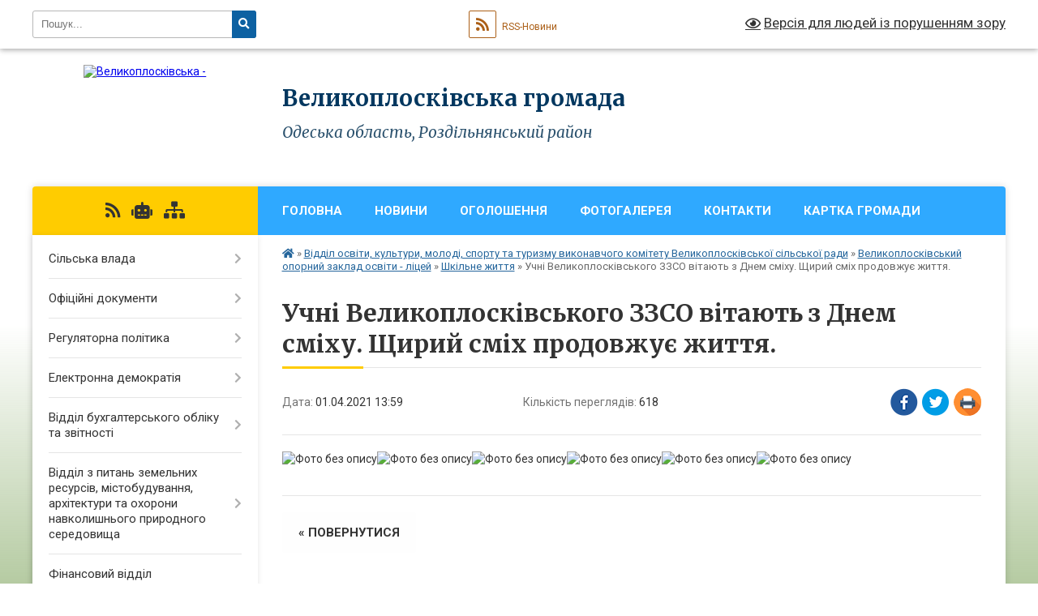

--- FILE ---
content_type: text/html; charset=UTF-8
request_url: https://velykoploskivska-gromada.gov.ua/news/1617275141/
body_size: 14443
content:
<!DOCTYPE html>
<html lang="uk">
<head>
	<!--[if IE]><meta http-equiv="X-UA-Compatible" content="IE=edge"><![endif]-->
	<meta charset="utf-8">
	<meta name="viewport" content="width=device-width, initial-scale=1">
	<!--[if IE]><script>
		document.createElement('header');
		document.createElement('nav');
		document.createElement('main');
		document.createElement('section');
		document.createElement('article');
		document.createElement('aside');
		document.createElement('footer');
		document.createElement('figure');
		document.createElement('figcaption');
	</script><![endif]-->
	<title>Учні Великоплосківського ЗЗСО вітають з   Днем сміху. Щирий сміх продовжує життя. | Великоплосківська громада</title>
	<meta name="description" content="">
	<meta name="keywords" content="Учні, Великоплосківського, ЗЗСО, вітають, з, , , Днем, сміху., Щирий, сміх, продовжує, життя., |, Великоплосківська, громада">

	
		<meta property="og:image" content="https://rada.info/upload/users_files/04378250/0bab58fae8c173b0231106878bb23765.jpg">
	<meta property="og:image:width" content="1600">
	<meta property="og:image:height" content="1200">
			<meta property="og:title" content="Учні Великоплосківського ЗЗСО вітають з   Днем сміху. Щирий сміх продовжує життя.">
				<meta property="og:type" content="article">
	<meta property="og:url" content="https://velykoploskivska-gromada.gov.ua/news/1617275141/">
		
		<link rel="apple-touch-icon" sizes="57x57" href="https://gromada.org.ua/apple-icon-57x57.png">
	<link rel="apple-touch-icon" sizes="60x60" href="https://gromada.org.ua/apple-icon-60x60.png">
	<link rel="apple-touch-icon" sizes="72x72" href="https://gromada.org.ua/apple-icon-72x72.png">
	<link rel="apple-touch-icon" sizes="76x76" href="https://gromada.org.ua/apple-icon-76x76.png">
	<link rel="apple-touch-icon" sizes="114x114" href="https://gromada.org.ua/apple-icon-114x114.png">
	<link rel="apple-touch-icon" sizes="120x120" href="https://gromada.org.ua/apple-icon-120x120.png">
	<link rel="apple-touch-icon" sizes="144x144" href="https://gromada.org.ua/apple-icon-144x144.png">
	<link rel="apple-touch-icon" sizes="152x152" href="https://gromada.org.ua/apple-icon-152x152.png">
	<link rel="apple-touch-icon" sizes="180x180" href="https://gromada.org.ua/apple-icon-180x180.png">
	<link rel="icon" type="image/png" sizes="192x192"  href="https://gromada.org.ua/android-icon-192x192.png">
	<link rel="icon" type="image/png" sizes="32x32" href="https://gromada.org.ua/favicon-32x32.png">
	<link rel="icon" type="image/png" sizes="96x96" href="https://gromada.org.ua/favicon-96x96.png">
	<link rel="icon" type="image/png" sizes="16x16" href="https://gromada.org.ua/favicon-16x16.png">
	<link rel="manifest" href="https://gromada.org.ua/manifest.json">
	<meta name="msapplication-TileColor" content="#ffffff">
	<meta name="msapplication-TileImage" content="https://gromada.org.ua/ms-icon-144x144.png">
	<meta name="theme-color" content="#ffffff">
	
	
		<meta name="robots" content="">
	
	<link rel="preconnect" href="https://fonts.googleapis.com">
	<link rel="preconnect" href="https://fonts.gstatic.com" crossorigin>
	<link href="https://fonts.googleapis.com/css?family=Merriweather:400i,700|Roboto:400,400i,700,700i&amp;subset=cyrillic-ext" rel="stylesheet">

    <link rel="preload" href="https://cdnjs.cloudflare.com/ajax/libs/font-awesome/5.9.0/css/all.min.css" as="style">
	<link rel="stylesheet" href="https://cdnjs.cloudflare.com/ajax/libs/font-awesome/5.9.0/css/all.min.css" integrity="sha512-q3eWabyZPc1XTCmF+8/LuE1ozpg5xxn7iO89yfSOd5/oKvyqLngoNGsx8jq92Y8eXJ/IRxQbEC+FGSYxtk2oiw==" crossorigin="anonymous" referrerpolicy="no-referrer" />
	
    <link rel="preload" href="//gromada.org.ua/themes/nature/css/styles_vip.css?v=3.31" as="style">
	<link rel="stylesheet" href="//gromada.org.ua/themes/nature/css/styles_vip.css?v=3.31">
	<link rel="stylesheet" href="//gromada.org.ua/themes/nature/css/48426/theme_vip.css?v=1769453408">
	
		<!--[if lt IE 9]>
	<script src="https://oss.maxcdn.com/html5shiv/3.7.2/html5shiv.min.js"></script>
	<script src="https://oss.maxcdn.com/respond/1.4.2/respond.min.js"></script>
	<![endif]-->
	<!--[if gte IE 9]>
	<style type="text/css">
		.gradient { filter: none; }
	</style>
	<![endif]-->

</head>
<body class="">

	<a href="#top_menu" class="skip-link link" aria-label="Перейти до головного меню (Alt+1)" accesskey="1">Перейти до головного меню (Alt+1)</a>
	<a href="#left_menu" class="skip-link link" aria-label="Перейти до бічного меню (Alt+2)" accesskey="2">Перейти до бічного меню (Alt+2)</a>
    <a href="#main_content" class="skip-link link" aria-label="Перейти до головного вмісту (Alt+3)" accesskey="3">Перейти до текстового вмісту (Alt+3)</a>



		<div id="all_screen">

						<section class="search_menu">
				<div class="wrap">
					<div class="row">
						<div class="grid-25 fl">
							<form action="https://velykoploskivska-gromada.gov.ua/search/" class="search">
								<input type="text" name="q" value="" placeholder="Пошук..." aria-label="Введіть пошукову фразу" required>
								<button type="submit" name="search" value="y" aria-label="Натисніть для здійснення пошуку"><i class="fa fa-search"></i></button>
							</form>
							<a id="alt_version_eye" href="#" title="Версія для людей із порушенням зору" onclick="return set_special('2a852eca074bea83ab4bca12ed21bc97be96f623');"><i class="far fa-eye"></i></a>
						</div>
						<div class="grid-75">
							<div class="row">
								<div class="grid-25" style="padding-top: 13px;">
									<div id="google_translate_element"></div>
								</div>
								<div class="grid-25" style="padding-top: 13px;">
									<a href="https://gromada.org.ua/rss/48426/" class="rss" title="RSS-стрічка"><span><i class="fa fa-rss"></i></span> RSS-Новини</a>
								</div>
								<div class="grid-50 alt_version_block">

									<div class="alt_version">
										<a href="#" class="set_special_version" onclick="return set_special('2a852eca074bea83ab4bca12ed21bc97be96f623');"><i class="far fa-eye"></i> Версія для людей із порушенням зору</a>
									</div>

								</div>
								<div class="clearfix"></div>
							</div>
						</div>
						<div class="clearfix"></div>
					</div>
				</div>
			</section>
			
			<header>
				<div class="wrap">
					<div class="row">

						<div class="grid-25 logo fl">
							<a href="https://velykoploskivska-gromada.gov.ua/" id="logo">
								<img src="https://rada.info/upload/users_files/04378250/gerb/Velykoploske_gerb.png" alt="Великоплосківська - ">
							</a>
						</div>
						<div class="grid-75 title fr">
							<div class="slogan_1">Великоплосківська громада</div>
							<div class="slogan_2">Одеська область, Роздільнянський район</div>
						</div>
						<div class="clearfix"></div>

					</div>
				</div>
			</header>

			<div class="wrap">
				<section class="middle_block">

					<div class="row">
						<div class="grid-75 fr">
							<nav class="main_menu" id="top_menu">
								<ul>
																		<li class="">
										<a href="https://velykoploskivska-gromada.gov.ua/main/">Головна</a>
																													</li>
																		<li class="">
										<a href="https://velykoploskivska-gromada.gov.ua/news/">Новини</a>
																													</li>
																		<li class="">
										<a href="https://velykoploskivska-gromada.gov.ua/ogoloshennya-16-26-04-04-09-2019/">Оголошення</a>
																													</li>
																		<li class="">
										<a href="https://velykoploskivska-gromada.gov.ua/photo/">Фотогалерея</a>
																													</li>
																		<li class=" has-sub">
										<a href="https://velykoploskivska-gromada.gov.ua/feedback/">Контакти</a>
																				<button onclick="return show_next_level(this);" aria-label="Показати підменю"></button>
																														<ul>
																						<li>
												<a href="https://velykoploskivska-gromada.gov.ua/elektronne-zvernennya-09-53-18-27-01-2025/">Електронне звернення</a>
																																			</li>
																						<li>
												<a href="https://velykoploskivska-gromada.gov.ua/grafik-osobistogo-prijomu-gromadyan-23-44-08-05-12-2021/">Графік особистого прийому громадян</a>
																																			</li>
																																</ul>
																			</li>
																		<li class=" has-sub">
										<a href="https://velykoploskivska-gromada.gov.ua/-10-02-05-03-12-2021/">Картка громади</a>
																				<button onclick="return show_next_level(this);" aria-label="Показати підменю"></button>
																														<ul>
																						<li class="has-sub">
												<a href="https://velykoploskivska-gromada.gov.ua/istoriya-15-44-15-06-08-2020/">Історія</a>
																								<button onclick="return show_next_level(this);" aria-label="Показати підменю"></button>
																																				<ul>
																										<li>
														<a href="https://velykoploskivska-gromada.gov.ua/velikoploske-15-45-22-06-08-2020/">Великоплоске</a>
													</li>
																										<li>
														<a href="https://velykoploskivska-gromada.gov.ua/slovyanoserbka-15-48-19-06-08-2020/">Слов`яносербка</a>
													</li>
																										<li>
														<a href="https://velykoploskivska-gromada.gov.ua/trostyanec-15-49-12-06-08-2020/">Тростянець</a>
													</li>
																										<li>
														<a href="https://velykoploskivska-gromada.gov.ua/novosavicke-15-49-32-06-08-2020/">Новосавицьке</a>
													</li>
																										<li>
														<a href="https://velykoploskivska-gromada.gov.ua/orel-15-51-49-17-10-2025/">Орел</a>
													</li>
																										<li>
														<a href="https://velykoploskivska-gromada.gov.ua/privillya-16-00-54-17-10-2025/">Привілля</a>
													</li>
																										<li>
														<a href="https://velykoploskivska-gromada.gov.ua/maloploske-16-07-22-17-10-2025/">Малоплоске</a>
													</li>
																										<li>
														<a href="https://velykoploskivska-gromada.gov.ua/kistelnicya-16-16-26-17-10-2025/">Кістельниця</a>
													</li>
																										<li>
														<a href="https://velykoploskivska-gromada.gov.ua/novoantonivka-16-20-29-17-10-2025/">Новоантонівка</a>
													</li>
																																						</ul>
																							</li>
																						<li>
												<a href="https://velykoploskivska-gromada.gov.ua/pasport-gromadi-15-59-42-24-05-2022/">Паспорт громади</a>
																																			</li>
																																</ul>
																			</li>
																										</ul>

								<button class="menu-button" id="open-button" tabindex="-1"><i class="fas fa-bars"></i> Меню сайту</button>

							</nav>
							<div class="clearfix"></div>

														<section class="bread_crumbs">
								<div xmlns:v="http://rdf.data-vocabulary.org/#"><a href="https://velykoploskivska-gromada.gov.ua/" title="Головна сторінка"><i class="fas fa-home"></i></a> &raquo; <a href="https://velykoploskivska-gromada.gov.ua/viddil-osviti-kulturi-molodi-sportu-ta-turizmu-09-23-28-15-01-2020/">Відділ освіти, культури, молоді, спорту та туризму виконавчого комітету Великоплосківської сільської ради</a> &raquo; <a href="https://velykoploskivska-gromada.gov.ua/velikoploskivskij-nvk-08-48-27-26-01-2021/">Великоплосківський опорний заклад освіти - ліцей</a> &raquo; <a href="https://velykoploskivska-gromada.gov.ua/shkilne-zhittya-08-13-17-10-02-2021/" aria-current="page">Шкільне життя</a>  &raquo; <span>Учні Великоплосківського ЗЗСО вітають з   Днем сміху. Щирий сміх продовжує життя.</span></div>
							</section>
							
							<main id="main_content">

																											<h1>Учні Великоплосківського ЗЗСО вітають з   Днем сміху. Щирий сміх продовжує життя.</h1>


<div class="row">
	<div class="grid-30 one_news_date">
		Дата: <span>01.04.2021 13:59</span>
	</div>
	<div class="grid-30 one_news_count">
		Кількість переглядів: <span>618</span>
	</div>
		<div class="grid-30 one_news_socials">
		<button class="social_share" data-type="fb" aria-label="Поширити у Фейсбук"><img src="//gromada.org.ua/themes/nature/img/share/fb.png" alt="Іконака Фейсбук"></button>
		<button class="social_share" data-type="tw" aria-label="Поширити у Твітер"><img src="//gromada.org.ua/themes/nature/img/share/tw.png" alt="Іконка Твітер"></button>
		<button class="print_btn" onclick="window.print();" aria-label="Надрукувати"><img src="//gromada.org.ua/themes/nature/img/share/print.png" alt="Іконка принтеру"></button>
	</div>
		<div class="clearfix"></div>
</div>

<hr>

<p><img alt="Фото без опису"  alt="" src="https://rada.info/upload/users_files/04378250/0bab58fae8c173b0231106878bb23765.jpg" style="width: 500px; height: 375px;" /><img alt="Фото без опису"  alt="" src="https://rada.info/upload/users_files/04378250/bb0ab6541344692c0a4b91260c0202d2.jpg" style="width: 500px; height: 375px;" /><img alt="Фото без опису"  alt="" src="https://rada.info/upload/users_files/04378250/d10df2516ccad9a2bd65baf8aaabc2b1.jpg" style="width: 500px; height: 375px;" /><img alt="Фото без опису"  alt="" src="https://rada.info/upload/users_files/04378250/e5bcfe0ff42d8840aa59c89771b31f76.jpg" style="width: 500px; height: 667px;" /><img alt="Фото без опису"  alt="" src="https://rada.info/upload/users_files/04378250/5f2cd130d7fb627bc788c7786687c92b.jpg" style="width: 500px; height: 667px;" /><img alt="Фото без опису"  alt="" src="https://rada.info/upload/users_files/04378250/a2d36ed10cf3b8815655c9625cb0409b.jpg" style="width: 500px; height: 375px;" /></p>
<div class="clearfix"></div>

<hr>



<p><a href="https://velykoploskivska-gromada.gov.ua/shkilne-zhittya-08-13-17-10-02-2021/" class="btn btn-grey">&laquo; повернутися</a></p>																	
							</main>
						</div>
						<div class="grid-25 fl">

							<div class="project_name">
								<a href="https://gromada.org.ua/rss/48426/" rel="nofollow" target="_blank" title="RSS-стрічка новин сайту"><i class="fas fa-rss"></i></a>
																<a href="https://velykoploskivska-gromada.gov.ua/feedback/#chat_bot" title="Наша громада в смартфоні"><i class="fas fa-robot"></i></a>
																																																								<a href="https://velykoploskivska-gromada.gov.ua/sitemap/" title="Мапа сайту"><i class="fas fa-sitemap"></i></a>
							</div>
							<aside class="left_sidebar">
				
								
																<nav class="sidebar_menu" id="left_menu">
									<ul>
																				<li class=" has-sub">
											<a href="javascript:;">Сільська влада</a>
																						<button onclick="return show_next_level(this);" aria-label="Показати підменю"></button>
																																	<i class="fa fa-chevron-right"></i>
											<ul>
																								<li class="">
													<a href="https://velykoploskivska-gromada.gov.ua/silskij-golova-14-49-52-04-09-2019/">Сільський голова</a>
																																						</li>
																								<li class="">
													<a href="https://velykoploskivska-gromada.gov.ua/sekretar-silskoi-radi-15-12-19-10-09-2019/">Секретар сільської ради</a>
																																						</li>
																								<li class=" has-sub">
													<a href="https://velykoploskivska-gromada.gov.ua/vikonavchij-komitet-12-58-46-04-09-2019/">Виконавчий комітет</a>
																										<button onclick="return show_next_level(this);" aria-label="Показати підменю"></button>
																																							<i class="fa fa-chevron-right"></i>
													<ul>
																												<li><a href="https://velykoploskivska-gromada.gov.ua/reglament-vikonavchogo-komitetu-13-04-02-04-09-2019/">Регламент виконавчого комітету</a></li>
																																									</ul>
																									</li>
																								<li class=" has-sub">
													<a href="https://velykoploskivska-gromada.gov.ua/deputatskij-korpus-12-19-03-04-09-2019/">Депутатський корпус</a>
																										<button onclick="return show_next_level(this);" aria-label="Показати підменю"></button>
																																							<i class="fa fa-chevron-right"></i>
													<ul>
																												<li><a href="https://velykoploskivska-gromada.gov.ua/reglament-12-48-22-04-09-2019/">Регламент Великоплосківської сільської ради</a></li>
																																									</ul>
																									</li>
																								<li class=" has-sub">
													<a href="https://velykoploskivska-gromada.gov.ua/postijni-komisii-13-15-19-04-09-2019/">Постійні комісії</a>
																										<button onclick="return show_next_level(this);" aria-label="Показати підменю"></button>
																																							<i class="fa fa-chevron-right"></i>
													<ul>
																												<li><a href="https://velykoploskivska-gromada.gov.ua/polozhennya-13-21-29-04-09-2019/">Положення</a></li>
																																									</ul>
																									</li>
																																			</ul>
																					</li>
																				<li class=" has-sub">
											<a href="https://velykoploskivska-gromada.gov.ua/docs/">Офіційні документи</a>
																						<button onclick="return show_next_level(this);" aria-label="Показати підменю"></button>
																																	<i class="fa fa-chevron-right"></i>
											<ul>
																								<li class="">
													<a href="https://velykoploskivska-gromada.gov.ua/zasidannya-sesij-velikoploskivskoi-silskoi-radi-08-31-11-15-04-2025/">Засідання сесій Великоплосківської сільської ради</a>
																																						</li>
																																			</ul>
																					</li>
																				<li class=" has-sub">
											<a href="https://velykoploskivska-gromada.gov.ua/regulyatorna-diyalnist-08-53-01-08-09-2021/">Регуляторна політика</a>
																						<button onclick="return show_next_level(this);" aria-label="Показати підменю"></button>
																																	<i class="fa fa-chevron-right"></i>
											<ul>
																								<li class="">
													<a href="https://velykoploskivska-gromada.gov.ua/perelik-chinnih-regulyatornih-aktiv-08-54-10-08-09-2021/">Відповідальна посадова особа для реалізації питань державної регуляторної політики</a>
																																						</li>
																								<li class="">
													<a href="https://velykoploskivska-gromada.gov.ua/planuvannya-regulyatornoi-diyalnosti-08-57-58-08-09-2021/">План діяльності з підготовки регуляторних актів</a>
																																						</li>
																								<li class="">
													<a href="https://velykoploskivska-gromada.gov.ua/povidomlennya-pro-opriljudnennya-proektiv-regulyatornih-aktiv-08-59-04-08-09-2021/">Повідомлення про оприлюднення проектів регуляторних актів</a>
																																						</li>
																								<li class="">
													<a href="https://velykoploskivska-gromada.gov.ua/opriljudnennya-proektiv-regulyatornih-aktiv-08-59-49-08-09-2021/">Проекти регуляторних актів</a>
																																						</li>
																								<li class="">
													<a href="https://velykoploskivska-gromada.gov.ua/vidstezhennya-rezultativnosti-regulyatornih-aktiv-09-01-40-08-09-2021/">Аналіз регуляторного впливу проектів регуляторних актів</a>
																																						</li>
																								<li class="">
													<a href="https://velykoploskivska-gromada.gov.ua/reestr-dijuchih-regulyatornih-aktiv-11-57-35-28-12-2021/">Реєстр діючих регуляторних актів</a>
																																						</li>
																								<li class="">
													<a href="https://velykoploskivska-gromada.gov.ua/vidstezhennya-rezultativnosti-regulyatornogo-aktu-11-59-11-28-12-2021/">Відстеження результативності регуляторного акту</a>
																																						</li>
																								<li class="">
													<a href="https://velykoploskivska-gromada.gov.ua/informaciya-pro-zdijsnennya-regulyatornoi-diyalnosti-12-01-05-28-12-2021/">Інформація про здійснення регуляторної діяльності</a>
																																						</li>
																																			</ul>
																					</li>
																				<li class=" has-sub">
											<a href="https://velykoploskivska-gromada.gov.ua/elektronna-demokratiya-12-40-50-26-06-2025/">Електронна демократія</a>
																						<button onclick="return show_next_level(this);" aria-label="Показати підменю"></button>
																																	<i class="fa fa-chevron-right"></i>
											<ul>
																								<li class="">
													<a href="https://velykoploskivska-gromada.gov.ua/elektronni-zvernennya-12-41-28-26-06-2025/">Електронні звернення</a>
																																						</li>
																								<li class="">
													<a href="https://velykoploskivska-gromada.gov.ua/elektronni-peticii-12-41-53-26-06-2025/">Електронні петиції</a>
																																						</li>
																								<li class="">
													<a href="https://velykoploskivska-gromada.gov.ua/elektronni-konsultacii-12-42-16-26-06-2025/">Електронні консультації</a>
																																						</li>
																																			</ul>
																					</li>
																				<li class=" has-sub">
											<a href="https://velykoploskivska-gromada.gov.ua/viddil-buhgalterskogo-obliku-ta-zvitnosti-08-12-38-01-12-2021/">Відділ бухгалтерського обліку та звітності</a>
																						<button onclick="return show_next_level(this);" aria-label="Показати підменю"></button>
																																	<i class="fa fa-chevron-right"></i>
											<ul>
																								<li class="">
													<a href="https://velykoploskivska-gromada.gov.ua/pro-viddil-08-17-43-01-12-2021/">Про відділ</a>
																																						</li>
																																			</ul>
																					</li>
																				<li class=" has-sub">
											<a href="https://velykoploskivska-gromada.gov.ua/viddil-z-pitan-zemelnih-resursiv-arhitekturi-ta-ohoroni-navkolishnogo-prirodnogo-seredovischa-10-59-22-17-02-2021/">Відділ з питань земельних ресурсів, містобудування, архітектури та охорони навколишнього природного середовища</a>
																						<button onclick="return show_next_level(this);" aria-label="Показати підменю"></button>
																																	<i class="fa fa-chevron-right"></i>
											<ul>
																								<li class="">
													<a href="https://velykoploskivska-gromada.gov.ua/pro-viddil-23-46-25-05-12-2021/">Про відділ</a>
																																						</li>
																																			</ul>
																					</li>
																				<li class=" has-sub">
											<a href="https://velykoploskivska-gromada.gov.ua/viddil-finansiv-09-25-10-15-01-2020/">Фінансовий відділ Великоплосківської сільської ради</a>
																						<button onclick="return show_next_level(this);" aria-label="Показати підменю"></button>
																																	<i class="fa fa-chevron-right"></i>
											<ul>
																								<li class="">
													<a href="https://velykoploskivska-gromada.gov.ua/zagalna-informaciya-pro-viddil-15-27-05-30-11-2021/">Про відділ</a>
																																						</li>
																																			</ul>
																					</li>
																				<li class=" has-sub">
											<a href="https://velykoploskivska-gromada.gov.ua/viddil-komunalnogo-gospodarstva-ta-blagoustroju-09-27-53-15-01-2020/">Відділ комунального господарства та благоустрою</a>
																						<button onclick="return show_next_level(this);" aria-label="Показати підменю"></button>
																																	<i class="fa fa-chevron-right"></i>
											<ul>
																								<li class="">
													<a href="https://velykoploskivska-gromada.gov.ua/pro-viddil-23-20-51-05-12-2021/">Про відділ</a>
																																						</li>
																								<li class="">
													<a href="https://velykoploskivska-gromada.gov.ua/novini-12-08-41-18-02-2021/">Протоколи засідання комісії ТЕБ та НС</a>
																																						</li>
																																			</ul>
																					</li>
																				<li class=" has-sub">
											<a href="https://velykoploskivska-gromada.gov.ua/viddil-organizacii-nadannya-administrativnih-poslug-08-23-10-02-04-2021/">Відділ організації надання адміністративних послуг</a>
																						<button onclick="return show_next_level(this);" aria-label="Показати підменю"></button>
																																	<i class="fa fa-chevron-right"></i>
											<ul>
																								<li class="">
													<a href="https://velykoploskivska-gromada.gov.ua/pro-viddil-23-58-56-05-12-2021/">Про відділ</a>
																																						</li>
																								<li class="">
													<a href="https://velykoploskivska-gromada.gov.ua/grafik-roboti-cnap-15-37-41-19-02-2025/">Графік роботи ЦНАП</a>
																																						</li>
																								<li class="">
													<a href="https://velykoploskivska-gromada.gov.ua/centr-nadannya-administrativnih-poslug-09-46-58-22-07-2021/">Нормативні документи ЦНАП</a>
																																						</li>
																								<li class=" has-sub">
													<a href="https://velykoploskivska-gromada.gov.ua/gromadyanam-11-32-41-18-09-2023/">АДМІНІСТРАТИВНІ ПОСЛУГИ</a>
																										<button onclick="return show_next_level(this);" aria-label="Показати підменю"></button>
																																							<i class="fa fa-chevron-right"></i>
													<ul>
																												<li><a href="https://velykoploskivska-gromada.gov.ua/reestraciya-miscya-prozhivannya-12-23-04-18-09-2023/">Реєстрація місця проживання</a></li>
																												<li><a href="https://velykoploskivska-gromada.gov.ua/pasportni-poslugi-09-55-36-03-04-2025/">Паспортні послуги</a></li>
																												<li><a href="https://velykoploskivska-gromada.gov.ua/notarialni-poslugi-16-16-45-18-09-2023/">Нотаріальні послуги</a></li>
																												<li><a href="https://velykoploskivska-gromada.gov.ua/zemlya-12-42-31-18-09-2023/">Земельні питання</a></li>
																												<li><a href="https://velykoploskivska-gromada.gov.ua/arhitektura-ta-mistobuduvannya-16-23-21-18-09-2023/">Архітектура та містобудування</a></li>
																												<li><a href="https://velykoploskivska-gromada.gov.ua/poslugi-derzhavnogo-zemelnogo-kadastru-16-30-38-18-09-2023/">Послуги державного земельного кадастру</a></li>
																												<li><a href="https://velykoploskivska-gromada.gov.ua/reestraciya-neruhomosti-16-36-08-18-09-2023/">Реєстрація нерухомості</a></li>
																												<li><a href="https://velykoploskivska-gromada.gov.ua/reestraciya-biznesu-16-37-15-18-09-2023/">Реєстрація бізнесу</a></li>
																												<li><a href="https://velykoploskivska-gromada.gov.ua/reestraciya-aktiv-civilnogo-stanu-16-34-07-18-09-2023/">Реєстрація актів цивільного стану</a></li>
																												<li><a href="https://velykoploskivska-gromada.gov.ua/poslugi-socialnogo-harakteru-16-32-49-18-09-2023/">Послуги соціального характеру</a></li>
																												<li><a href="https://velykoploskivska-gromada.gov.ua/inshi-pitannya-miscevogo-znachennya-11-42-29-20-09-2023/">Інші питання місцевого значення</a></li>
																																									</ul>
																									</li>
																								<li class="">
													<a href="https://velykoploskivska-gromada.gov.ua/echerga-09-34-05-15-01-2025/">єЧерга</a>
																																						</li>
																																			</ul>
																					</li>
																				<li class="active has-sub">
											<a href="https://velykoploskivska-gromada.gov.ua/viddil-osviti-kulturi-molodi-sportu-ta-turizmu-09-23-28-15-01-2020/">Відділ освіти, культури, молоді, спорту та туризму виконавчого комітету Великоплосківської сільської ради</a>
																						<button onclick="return show_next_level(this);" aria-label="Показати підменю"></button>
																																	<i class="fa fa-chevron-right"></i>
											<ul>
																								<li class="">
													<a href="https://velykoploskivska-gromada.gov.ua/polozhennya-16-18-40-15-04-2020/">Положення</a>
																																						</li>
																								<li class="">
													<a href="https://velykoploskivska-gromada.gov.ua/novini-16-18-46-23-04-2020/">Новини</a>
																																						</li>
																								<li class="">
													<a href="https://velykoploskivska-gromada.gov.ua/nakazi-16-20-12-15-04-2020/">Накази</a>
																																						</li>
																								<li class="active has-sub">
													<a href="https://velykoploskivska-gromada.gov.ua/velikoploskivskij-nvk-08-48-27-26-01-2021/">Великоплосківський опорний заклад освіти - ліцей</a>
																										<button onclick="return show_next_level(this);" aria-label="Показати підменю"></button>
																																							<i class="fa fa-chevron-right"></i>
													<ul>
																												<li><a href="https://velykoploskivska-gromada.gov.ua/osvitnij-proces-08-12-17-10-02-2021/">Освітній процес</a></li>
																												<li><a href="https://velykoploskivska-gromada.gov.ua/dityachij-sadok-08-12-44-10-02-2021/">Дитячий садок</a></li>
																												<li class="active"><a href="https://velykoploskivska-gromada.gov.ua/shkilne-zhittya-08-13-17-10-02-2021/">Шкільне життя</a></li>
																												<li><a href="https://velykoploskivska-gromada.gov.ua/prozorist-ta-informacijna-vidkritist-11-07-57-02-02-2024/">Прозорість та інформаційна відкритість</a></li>
																												<li><a href="https://velykoploskivska-gromada.gov.ua/psihologichna-sluzhba-12-44-41-23-03-2023/">Психологічна служба</a></li>
																												<li><a href="https://velykoploskivska-gromada.gov.ua/poradi-medichnoi-sestri-09-57-57-12-03-2024/">Поради медичної сестри</a></li>
																																									</ul>
																									</li>
																								<li class=" has-sub">
													<a href="https://velykoploskivska-gromada.gov.ua/trostyanecka-zosh-08-51-08-26-01-2021/">Тростянецька гімназія з початковою школою</a>
																										<button onclick="return show_next_level(this);" aria-label="Показати підменю"></button>
																																							<i class="fa fa-chevron-right"></i>
													<ul>
																												<li><a href="https://velykoploskivska-gromada.gov.ua/osvitnij-proces-08-14-21-10-02-2021/">Освітній процес</a></li>
																												<li><a href="https://velykoploskivska-gromada.gov.ua/shkilne-zhittya-08-14-47-10-02-2021/">Шкільне життя</a></li>
																												<li><a href="https://velykoploskivska-gromada.gov.ua/prozorist-ta-informacijna-vidkritist-zakladu-osviti-23-32-36-04-02-2024/">Прозорість та інформаційна відкритість закладу освіти</a></li>
																																									</ul>
																									</li>
																								<li class=" has-sub">
													<a href="https://velykoploskivska-gromada.gov.ua/novosavicka-zosh-08-51-33-26-01-2021/">Новосавицька гімназія</a>
																										<button onclick="return show_next_level(this);" aria-label="Показати підменю"></button>
																																							<i class="fa fa-chevron-right"></i>
													<ul>
																												<li><a href="https://velykoploskivska-gromada.gov.ua/osvitnij-proces-08-15-48-10-02-2021/">Освітній процес</a></li>
																												<li><a href="https://velykoploskivska-gromada.gov.ua/shkilne-zhittya-08-16-08-10-02-2021/">Шкільне життя</a></li>
																												<li><a href="https://velykoploskivska-gromada.gov.ua/prozorist-ta-informacijna-vidkritist-zakladu-osviti-18-45-28-04-02-2024/">Прозорість та інформаційна відкритість закладу освіти</a></li>
																																									</ul>
																									</li>
																								<li class=" has-sub">
													<a href="https://velykoploskivska-gromada.gov.ua/slovyanoserbskij-nvk-14-51-42-09-02-2021/">Слов'яносербська гімназія</a>
																										<button onclick="return show_next_level(this);" aria-label="Показати підменю"></button>
																																							<i class="fa fa-chevron-right"></i>
													<ul>
																												<li><a href="https://velykoploskivska-gromada.gov.ua/osvitnij-proces-15-03-33-09-02-2021/">Освітній процес</a></li>
																												<li><a href="https://velykoploskivska-gromada.gov.ua/dityachij-sadok-15-03-57-09-02-2021/">Дитячий садок</a></li>
																												<li><a href="https://velykoploskivska-gromada.gov.ua/shkilne-zhittya-15-04-20-09-02-2021/">Шкільне життя</a></li>
																												<li><a href="https://velykoploskivska-gromada.gov.ua/prozorist-ta-informacijna-vidkritist-zakladu-osviti-18-10-45-24-01-2024/">Прозорість та інформаційна відкритість закладу освіти</a></li>
																																									</ul>
																									</li>
																								<li class="">
													<a href="https://velykoploskivska-gromada.gov.ua/atestaciya-pedagogichnih-pracivnikiv-08-49-36-22-03-2024/">Атестація педагогічних працівників</a>
																																						</li>
																								<li class=" has-sub">
													<a href="https://velykoploskivska-gromada.gov.ua/narodni-kolektivi-09-53-44-25-06-2020/">Народні колективи</a>
																										<button onclick="return show_next_level(this);" aria-label="Показати підменю"></button>
																																							<i class="fa fa-chevron-right"></i>
													<ul>
																												<li><a href="https://velykoploskivska-gromada.gov.ua/narodnij-vokalnij-kolektiv-slovyanka-12-20-53-18-02-2021/">Народний вокальний колектив "Слов'янка"</a></li>
																												<li><a href="https://velykoploskivska-gromada.gov.ua/velikoploskivskij-narodnij-hor-12-21-44-18-02-2021/">Великоплосківський народний хор</a></li>
																																									</ul>
																									</li>
																								<li class="">
													<a href="https://velykoploskivska-gromada.gov.ua/molodizhna-rada-12-59-17-25-01-2021/">Молодіжна рада</a>
																																						</li>
																								<li class=" has-sub">
													<a href="https://velykoploskivska-gromada.gov.ua/sport-16-17-00-15-04-2020/">Спорт</a>
																										<button onclick="return show_next_level(this);" aria-label="Показати підменю"></button>
																																							<i class="fa fa-chevron-right"></i>
													<ul>
																												<li><a href="https://velykoploskivska-gromada.gov.ua/tancjuvalnij-gurtok-puls-09-02-03-03-02-2023/">Танцювальний гурток "PULSЕ"</a></li>
																																									</ul>
																									</li>
																																			</ul>
																					</li>
																				<li class=" has-sub">
											<a href="https://velykoploskivska-gromada.gov.ua/viddilu-spravah-ditej-simi-molodi-ta-socialnogo-zahistu-naselennya-09-16-41-15-01-2020/">Відділ сім'ї, молоді та соціального захисту населення</a>
																						<button onclick="return show_next_level(this);" aria-label="Показати підменю"></button>
																																	<i class="fa fa-chevron-right"></i>
											<ul>
																								<li class="">
													<a href="https://velykoploskivska-gromada.gov.ua/pro-viddil-23-53-39-05-12-2021/">Про відділ</a>
																																						</li>
																								<li class=" has-sub">
													<a href="https://velykoploskivska-gromada.gov.ua/socialnij-zahist-23-17-11-27-01-2020/">Соціальний захист</a>
																										<button onclick="return show_next_level(this);" aria-label="Показати підменю"></button>
																																							<i class="fa fa-chevron-right"></i>
													<ul>
																												<li><a href="https://velykoploskivska-gromada.gov.ua/opikunska-rada-08-49-06-11-10-2023/">Опікунська рада</a></li>
																																									</ul>
																									</li>
																								<li class="">
													<a href="https://velykoploskivska-gromada.gov.ua/simya-ta-molod-23-20-44-27-01-2020/">Сім`я та молодь</a>
																																						</li>
																								<li class="">
													<a href="https://velykoploskivska-gromada.gov.ua/zabezpechennya-tehnichnimi-ta-inshimi-zasobami-reabilitacii-14-47-36-22-02-2022/">Забезпечення технічними та іншими засобами реабілітації</a>
																																						</li>
																								<li class="">
													<a href="https://velykoploskivska-gromada.gov.ua/blagodijnist-ta-volonterstvo-12-07-56-03-04-2023/">Благодійність та волонтерство</a>
																																						</li>
																								<li class="">
													<a href="https://velykoploskivska-gromada.gov.ua/do-uvagi-oderzhuvachiv-subsidii-14-44-03-02-08-2023/">До уваги одержувачів субсидій</a>
																																						</li>
																								<li class="">
													<a href="https://velykoploskivska-gromada.gov.ua/veteranska-politika-do-uvagi-veteraniv-vijni-uchasnikiv-bojovih-dij-ta-chleniv-ih-simej-10-26-40-20-09-2023/">Ветеранська політика. До уваги ветеранів, учасників війни, учасників бойових дій та членів їхніх сімей</a>
																																						</li>
																								<li class="">
													<a href="https://velykoploskivska-gromada.gov.ua/socialni-poslugi-15-22-41-03-04-2023/">Соціальні послуги</a>
																																						</li>
																								<li class="">
													<a href="https://velykoploskivska-gromada.gov.ua/blanki-zayav-ta-deklaracij-14-58-58-01-09-2023/">Бланки заяв та декларацій</a>
																																						</li>
																								<li class="">
													<a href="https://velykoploskivska-gromada.gov.ua/informaciya-dlya-vpo-12-27-57-14-08-2023/">ІНФОРМАЦІЯ ДЛЯ ВПО</a>
																																						</li>
																								<li class="">
													<a href="https://velykoploskivska-gromada.gov.ua/vseukrainska-programa-mentalnogo-zdorovya-ti-yak-11-17-45-18-08-2023/">Всеукраїнська програма ментального здоров'я "Ти як?"</a>
																																						</li>
																								<li class="">
													<a href="https://velykoploskivska-gromada.gov.ua/informaciya-dlya-postrazhdalih-vid-vibuhonebezpechnih-predmetiv-11-02-32-15-05-2025/">Інформація для постраждалих від вибухонебезпечних предметів</a>
																																						</li>
																																			</ul>
																					</li>
																				<li class=" has-sub">
											<a href="https://velykoploskivska-gromada.gov.ua/sluzhba-u-spravah-ditej-08-56-38-26-08-2021/">Служба у справах дітей</a>
																						<button onclick="return show_next_level(this);" aria-label="Показати підменю"></button>
																																	<i class="fa fa-chevron-right"></i>
											<ul>
																								<li class="">
													<a href="https://velykoploskivska-gromada.gov.ua/vidkrita-informaciya-pro-sluzhbu-u-spravah-ditej-09-02-52-15-02-2022/">Контактні дані Служби у справах дітей</a>
																																						</li>
																																			</ul>
																					</li>
																				<li class=" has-sub">
											<a href="https://velykoploskivska-gromada.gov.ua/demografichni-migracijni-ta-mobilizacijni-pitannya-11-55-19-21-02-2022/">Демографічні, міграційні та мобілізаційні питання</a>
																						<button onclick="return show_next_level(this);" aria-label="Показати підменю"></button>
																																	<i class="fa fa-chevron-right"></i>
											<ul>
																								<li class="">
													<a href="https://velykoploskivska-gromada.gov.ua/pro-viddil-11-56-32-21-02-2022/">Про відділ</a>
																																						</li>
																																			</ul>
																					</li>
																				<li class=" has-sub">
											<a href="https://velykoploskivska-gromada.gov.ua/kultura-16-15-29-15-04-2020/">Культура</a>
																						<button onclick="return show_next_level(this);" aria-label="Показати підменю"></button>
																																	<i class="fa fa-chevron-right"></i>
											<ul>
																								<li class=" has-sub">
													<a href="https://velykoploskivska-gromada.gov.ua/velikoploskivskij-budinok-kulturi-09-23-52-10-02-2021/">Великоплосківський будинок культури</a>
																										<button onclick="return show_next_level(this);" aria-label="Показати підменю"></button>
																																							<i class="fa fa-chevron-right"></i>
													<ul>
																												<li><a href="https://velykoploskivska-gromada.gov.ua/diyalnist-11-42-19-18-02-2021/">Діяльність</a></li>
																												<li><a href="https://velykoploskivska-gromada.gov.ua/informaciya-11-42-37-18-02-2021/">Інформація</a></li>
																																									</ul>
																									</li>
																								<li class=" has-sub">
													<a href="https://velykoploskivska-gromada.gov.ua/slovyanoserbskij-budinok-kulturi-09-24-22-10-02-2021/">Слов'яносербський будинок культури</a>
																										<button onclick="return show_next_level(this);" aria-label="Показати підменю"></button>
																																							<i class="fa fa-chevron-right"></i>
													<ul>
																												<li><a href="https://velykoploskivska-gromada.gov.ua/diyalnist-09-21-30-26-11-2021/">Діяльність</a></li>
																												<li><a href="https://velykoploskivska-gromada.gov.ua/informaciya-11-43-19-18-02-2021/">Інформація</a></li>
																																									</ul>
																									</li>
																								<li class=" has-sub">
													<a href="https://velykoploskivska-gromada.gov.ua/trostyaneckij-budinok-kulturi-09-24-55-10-02-2021/">Тростянецький  сільський будинок культури</a>
																										<button onclick="return show_next_level(this);" aria-label="Показати підменю"></button>
																																							<i class="fa fa-chevron-right"></i>
													<ul>
																												<li><a href="https://velykoploskivska-gromada.gov.ua/informaciya-11-44-01-18-02-2021/">Діяльність</a></li>
																												<li><a href="https://velykoploskivska-gromada.gov.ua/informaciya-12-01-37-13-01-2022/">Інформація</a></li>
																																									</ul>
																									</li>
																								<li class=" has-sub">
													<a href="https://velykoploskivska-gromada.gov.ua/novosavickij-budinok-kulturi-09-26-01-10-02-2021/">Новосавицький будинок культури</a>
																										<button onclick="return show_next_level(this);" aria-label="Показати підменю"></button>
																																							<i class="fa fa-chevron-right"></i>
													<ul>
																												<li><a href="https://velykoploskivska-gromada.gov.ua/diyalnist-11-44-28-18-02-2021/">Діяльність</a></li>
																												<li><a href="https://velykoploskivska-gromada.gov.ua/informaciya-11-44-49-18-02-2021/">Інформація</a></li>
																																									</ul>
																									</li>
																																			</ul>
																					</li>
																				<li class=" has-sub">
											<a href="https://velykoploskivska-gromada.gov.ua/kz-publichna-biblioteka-velikoploskivskoi-silskoi-radi-09-47-57-06-10-2025/">КЗ «Публічна бібліотека Великоплосківської сільської ради»</a>
																						<button onclick="return show_next_level(this);" aria-label="Показати підменю"></button>
																																	<i class="fa fa-chevron-right"></i>
											<ul>
																								<li class=" has-sub">
													<a href="https://velykoploskivska-gromada.gov.ua/bibliotekafiliya-s-velikoploske-09-44-20-10-02-2021/">КЗ «Публічна бібліотека Великоплосківської сільської ради»</a>
																										<button onclick="return show_next_level(this);" aria-label="Показати підменю"></button>
																																							<i class="fa fa-chevron-right"></i>
													<ul>
																												<li><a href="https://velykoploskivska-gromada.gov.ua/diyalnist-11-45-09-18-02-2021/">Діяльність</a></li>
																												<li><a href="https://velykoploskivska-gromada.gov.ua/informaciya-11-45-27-18-02-2021/">Інформація</a></li>
																																									</ul>
																									</li>
																								<li class=" has-sub">
													<a href="https://velykoploskivska-gromada.gov.ua/bibliotekafiliya-s-slovyanoserbka-09-45-08-10-02-2021/">Бібліотека-філія с. Слов'яносербка</a>
																										<button onclick="return show_next_level(this);" aria-label="Показати підменю"></button>
																																							<i class="fa fa-chevron-right"></i>
													<ul>
																												<li><a href="https://velykoploskivska-gromada.gov.ua/diyalnist-11-45-46-18-02-2021/">Діяльність</a></li>
																												<li><a href="https://velykoploskivska-gromada.gov.ua/informaciya-11-46-03-18-02-2021/">Інформація</a></li>
																																									</ul>
																									</li>
																								<li class=" has-sub">
													<a href="https://velykoploskivska-gromada.gov.ua/bibliotekafiliya-s-trostyanec-09-45-45-10-02-2021/">Бібліотека-філія с. Тростянець</a>
																										<button onclick="return show_next_level(this);" aria-label="Показати підменю"></button>
																																							<i class="fa fa-chevron-right"></i>
													<ul>
																												<li><a href="https://velykoploskivska-gromada.gov.ua/diyalnist-11-46-30-18-02-2021/">Діяльність</a></li>
																												<li><a href="https://velykoploskivska-gromada.gov.ua/informaciya-11-46-50-18-02-2021/">Інформація</a></li>
																																									</ul>
																									</li>
																								<li class=" has-sub">
													<a href="https://velykoploskivska-gromada.gov.ua/bibliotekafiliya-s-novosavicke-09-46-14-10-02-2021/">Бібліотека-філія с. Новосавицьке</a>
																										<button onclick="return show_next_level(this);" aria-label="Показати підменю"></button>
																																							<i class="fa fa-chevron-right"></i>
													<ul>
																												<li><a href="https://velykoploskivska-gromada.gov.ua/diyalnist-11-47-12-18-02-2021/">Діяльність</a></li>
																												<li><a href="https://velykoploskivska-gromada.gov.ua/informaciya-11-47-29-18-02-2021/">Інформація</a></li>
																																									</ul>
																									</li>
																																			</ul>
																					</li>
																				<li class=" has-sub">
											<a href="https://velykoploskivska-gromada.gov.ua/ku-centr-nadannya-socialnih-poslug-velikoploskivskoi-tg-16-24-27-06-09-2024/">КУ "Центр надання соціальних послуг Великоплосківської сільської ради"</a>
																						<button onclick="return show_next_level(this);" aria-label="Показати підменю"></button>
																																	<i class="fa fa-chevron-right"></i>
											<ul>
																								<li class="">
													<a href="https://velykoploskivska-gromada.gov.ua/informaciya-16-26-21-06-09-2024/">Інформація</a>
																																						</li>
																								<li class="">
													<a href="https://velykoploskivska-gromada.gov.ua/mobilna-brigada-socialnopsihologichnoi-dopomogi-osobam-yaki-postrazhdali-vid-domashnogo-nasilstva-taabo-nasilstva-za-oznakoju-stati-16-11-29-06-01-2025/">Мобільна бригада соціально-психологічної допомоги особам, які постраждали від домашнього насильства та/або насильства за ознакою статі</a>
																																						</li>
																																			</ul>
																					</li>
																				<li class=" has-sub">
											<a href="https://velykoploskivska-gromada.gov.ua/kp-silkomungosp-15-48-08-13-01-2022/">КП "СІЛЬКОМУНГОСП"</a>
																						<button onclick="return show_next_level(this);" aria-label="Показати підменю"></button>
																																	<i class="fa fa-chevron-right"></i>
											<ul>
																								<li class="">
													<a href="https://velykoploskivska-gromada.gov.ua/pro-viddil-11-28-42-21-02-2022/">Про відділ</a>
																																						</li>
																																			</ul>
																					</li>
																				<li class=" has-sub">
											<a href="https://velykoploskivska-gromada.gov.ua/medicina-16-41-28-22-11-2021/">Комунальне некомерційне підприємство "Центр первинної медико-санітарної допомоги Великоплосківської сільської ради"</a>
																						<button onclick="return show_next_level(this);" aria-label="Показати підменю"></button>
																																	<i class="fa fa-chevron-right"></i>
											<ul>
																								<li class="">
													<a href="https://velykoploskivska-gromada.gov.ua/diyalnist-14-51-44-20-03-2023/">Діяльність</a>
																																						</li>
																								<li class="">
													<a href="https://velykoploskivska-gromada.gov.ua/informaciya-14-33-59-20-03-2023/">Інформація</a>
																																						</li>
																																			</ul>
																					</li>
																				<li class="">
											<a href="https://velykoploskivska-gromada.gov.ua/bezpechna-velikoploskivska-teritorialna-gromada-11-20-10-07-02-2025/">Безпечна Великоплосківська сільська територіальна громада</a>
																																</li>
																				<li class=" has-sub">
											<a href="https://velykoploskivska-gromada.gov.ua/strategiya-rozvitku-velikoploskivskoi-silskoi-teritorialnoi-gromadi-na-20232030-roki-14-32-40-29-04-2024/">Стратегія розвитку Великоплосківської сільської територіальної громади на 2023-2030 роки</a>
																						<button onclick="return show_next_level(this);" aria-label="Показати підменю"></button>
																																	<i class="fa fa-chevron-right"></i>
											<ul>
																								<li class="">
													<a href="https://velykoploskivska-gromada.gov.ua/normativni-dokumenti-14-33-47-29-04-2024/">Нормативні документи</a>
																																						</li>
																								<li class="">
													<a href="https://velykoploskivska-gromada.gov.ua/zasidannya-robochoi-grupi-14-34-35-29-04-2024/">Засідання Робочої групи</a>
																																						</li>
																																			</ul>
																					</li>
																				<li class=" has-sub">
											<a href="https://velykoploskivska-gromada.gov.ua/nasha-gromada-v-proektah-14-51-23-21-08-2023/">Наша громада в проєктах</a>
																						<button onclick="return show_next_level(this);" aria-label="Показати підменю"></button>
																																	<i class="fa fa-chevron-right"></i>
											<ul>
																								<li class="">
													<a href="https://velykoploskivska-gromada.gov.ua/platforma-14-52-17-21-08-2023/">Платформа</a>
																																						</li>
																																			</ul>
																					</li>
																				<li class="">
											<a href="https://velykoploskivska-gromada.gov.ua/arhiv-dokumentoobigu-16-38-25-23-02-2022/">Архів Великоплосківської сільської ради</a>
																																</li>
																				<li class="">
											<a href="https://velykoploskivska-gromada.gov.ua/upravlinnya-obslugovuvannya-gromadyan-golovnogo-upravlinnya-pensijnogo-fondu-ukraini-v-odeskij-oblasti-08-22-32-29-12-2021/">Пенсійний фонд України</a>
																																</li>
																				<li class="">
											<a href="https://velykoploskivska-gromada.gov.ua/monitoring-cin-na-socialno-znachuschi-tovari-po-velikoploskivskij-silskij-radi-16-26-45-23-02-2023/">Моніторинг цін на соціально значущі товари по Великоплосківській сільській раді</a>
																																</li>
																				<li class="">
											<a href="https://velykoploskivska-gromada.gov.ua/gazeta-ednist-14-41-00-06-02-2024/">Газета "Єдність"</a>
																																</li>
																				<li class="">
											<a href="https://velykoploskivska-gromada.gov.ua/punkti-nezlamnosti-12-09-48-27-10-2023/">Пункти незламності</a>
																																</li>
																				<li class="">
											<a href="https://velykoploskivska-gromada.gov.ua/rozdilnyanske-rajonne-upravlinnya-golovnogo-upravlinnya-derzhprodspozhivsluzhbi-v-odeskij-oblasti-16-29-20-15-02-2023/">Роздільнянське районне управління Головного управління Держпродспоживслужби в Одеській області</a>
																																</li>
																				<li class="">
											<a href="https://velykoploskivska-gromada.gov.ua/velike-budivnictvo-v-odeskij-oblasti-16-47-35-24-11-2021/">Велике будівництво в Одеській області</a>
																																</li>
																				<li class="">
											<a href="https://velykoploskivska-gromada.gov.ua/velikomihajlivska-rajonna-filiya-odeskogo-oblasnogo-centru-zajnyatosti-10-57-25-18-02-2020/">Великомихайлівський відділ Роздільнянської філії Одеського обласного центру зайнятості</a>
																																</li>
																				<li class="">
											<a href="https://velykoploskivska-gromada.gov.ua/velikoploskivska-silska-teritorialna-viborcha-komisiya-rozdilnyanskogo-rajonu-odeskoi-oblasti-16-37-38-08-09-2020/">Великоплосківська сільська територіальна виборча комісія Роздільнянського району Одеської області</a>
																																</li>
																				<li class="">
											<a href="https://velykoploskivska-gromada.gov.ua/rozdilnyanske-rajonne-upravlinnya-gu-dsns-ukraini-v-odeskij-oblasti-08-53-23-18-04-2022/">Роздільнянське районне управління ГУ ДСНС України в Одеській області</a>
																																</li>
																				<li class="">
											<a href="https://velykoploskivska-gromada.gov.ua/medicina-09-38-23-25-03-2020/">УВАГА! COVID-19!</a>
																																</li>
																				<li class="">
											<a href="https://velykoploskivska-gromada.gov.ua/bezoplatna-pervinna-pravova-dopomoga-14-09-37-13-01-2022/">БЕЗОПЛАТНА ПРАВОВА ДОПОМОГА</a>
																																</li>
																				<li class="">
											<a href="https://velykoploskivska-gromada.gov.ua/zapobigannya-protidii-korupcii-12-08-58-21-02-2022/">ЗАПОБІГАННЯ ПРОЯВАМ КОРУПЦІЇ</a>
																																</li>
																				<li class="">
											<a href="https://velykoploskivska-gromada.gov.ua/protidiya-domashnomu-nasilstvu-11-19-47-22-12-2021/">ПРОТИДІЯ ДОМАШНЬОМУ НАСИЛЬСТВУ, ТОРГІВЛІ ЛЮДЬМИ. ГЕНДЕРНА РІВНІСТЬ</a>
																																</li>
																													</ul>
								</nav>

																	<div class="petition_block">

	<div class="petition_title">Публічні закупівлі</div>

		<p><a href="https://velykoploskivska-gromada.gov.ua/prozorro/" title="Публічні закупівлі в Прозорро"><img src="//gromada.org.ua/themes/nature/img/prozorro_logo.png?v=2025" alt="Логотип Prozorro"></a></p>
	
	
	
</div>																
																	<div class="petition_block">
	
	<div class="petition_title">Особистий кабінет користувача</div>

		<div class="alert alert-warning">
		Ви не авторизовані. Для того, щоб мати змогу створювати або підтримувати петиції<br>
		<a href="#auth_petition" class="open-popup add_petition btn btn-yellow btn-small btn-block" style="margin-top: 10px;"><i class="fa fa-user"></i> авторизуйтесь</a>
	</div>
		
			<div class="petition_title">Система петицій</div>
		
					<div class="none_petition">Немає петицій, за які можна голосувати</div>
						
		
	
</div>
								
								
																	<div class="appeals_block">

	
				
				<div class="alert alert-info">
			<a href="#auth_person" class="alert-link open-popup"><i class="fas fa-unlock-alt"></i> Кабінет посадової особи</a>
		</div>
			
	
</div>								
								
																<div id="banner_block">

									<p><a rel="nofollow" href="https://cities4cities.eu/community/velykoploske-territorial-community/"><img alt="Фото без опису"  src="https://rada.info/upload/users_files/04378250/45e37626187fd36e516b22cc3fe4fc7a.jpg" style="width: 338px; height: 167px;" /></a></p>

<p><a rel="nofollow" href="https://guide.diia.gov.ua/"><img alt="Фото без опису" src="https://rada.info/upload/users_files/04378250/a4b3a9979fa5c9d13ba73fbc67006a36.jpg" style="width: 336px; height: 280px; border-width: 1px; border-style: solid;" /></a></p>

<p><a rel="nofollow" href="https://rdaod.com.ua/ua/main" target="_blank"><img alt="Фото без опису" src="https://rada.info/upload/users_files/04378250/3070d2bc959667e860ca9effb5a697c8.png" style="width: 336px; height: 98px; border-width: 1px; border-style: solid;" /></a></p>

<p><a rel="nofollow" href="https://proukraine.com.ua/" target="_blank"><img alt="Фото без опису" src="https://rada.info/upload/users_files/04378250/3c08337351f5cd4ae5c789717c8f1358.png" style="width: 336px; height: 150px; border-width: 1px; border-style: solid;" /></a></p>

<p><a rel="nofollow" href="https://video.ukc.gov.ua/webrtc/index.html" target="_blank"><img alt="Фото без опису" src="https://rada.info/upload/users_files/04378250/a4d8b43bd9d6c90d61b31a7d107fc0be.jpg" style="width: 336px; height: 158px; border-width: 1px; border-style: solid;" /></a></p>

<p><a rel="nofollow" href="https://ukc.gov.ua/" target="_blank"><img alt="Фото без опису" src="https://rada.info/upload/users_files/04378250/0b724da436a9c9304dd237aad52aea00.png" style="width: 336px; height: 170px; border-width: 1px; border-style: solid;" /></a></p>

<p><a rel="nofollow" href="https://ek-cbi.msp.gov.ua/" target="_blank"><img alt="Фото без опису" src="https://rada.info/upload/users_files/04378250/c8fcc900c5b2d860ce87071e4c0d2850.jpg" style="width: 341px; height: 195px;" /></a></p>

<p><a rel="nofollow" href="https://www.facebook.com/profile.php?id=100090612458217" target="_blank"><img alt="Фото без опису" src="https://rada.info/upload/users_files/04378250/0053e4239d9010265a72fdddfb3b103b.jpg" style="width: 341px; height: 195px;" /></a></p>

<p>&nbsp;</p>

<p>&nbsp;</p>

<p>&nbsp;</p>
									<div class="clearfix"></div>

									
									<div class="clearfix"></div>

								</div>
								
							</aside>
						</div>
						<div class="clearfix"></div>
					</div>

					
				</section>

			</div>

			<section class="footer_block">
				<div class="mountains">
				<div class="wrap">
					<div class="other_projects">
						<a href="https://gromada.org.ua/" target="_blank" rel="nofollow"><img src="https://rada.info/upload/footer_banner/b_gromada_new.png" alt="Веб-сайти для громад України - GROMADA.ORG.UA"></a>
						<a href="https://rda.org.ua/" target="_blank" rel="nofollow"><img src="https://rada.info/upload/footer_banner/b_rda_new.png" alt="Веб-сайти для районних державних адміністрацій України - RDA.ORG.UA"></a>
						<a href="https://rayrada.org.ua/" target="_blank" rel="nofollow"><img src="https://rada.info/upload/footer_banner/b_rayrada_new.png" alt="Веб-сайти для районних рад України - RAYRADA.ORG.UA"></a>
						<a href="https://osv.org.ua/" target="_blank" rel="nofollow"><img src="https://rada.info/upload/footer_banner/b_osvita_new.png?v=1" alt="Веб-сайти для відділів освіти та освітніх закладів - OSV.ORG.UA"></a>
						<a href="https://gromada.online/" target="_blank" rel="nofollow"><img src="https://rada.info/upload/footer_banner/b_other_new.png" alt="Розробка офіційних сайтів державним організаціям"></a>
					</div>
					<div class="under_footer">
						Великоплосківська громада - 2019-2026 &copy; Весь контент доступний за ліцензією <a href="https://creativecommons.org/licenses/by/4.0/deed.uk" target="_blank" rel="nofollow">Creative Commons Attribution 4.0 International License</a>, якщо не зазначено інше.
					</div>
				</div>
				</div>
			</section>

			<footer>
				<div class="wrap">
					<div class="row">
						<div class="grid-25 socials">
							<a href="https://gromada.org.ua/rss/48426/" rel="nofollow" target="_blank" title="RSS-стрічка"><i class="fas fa-rss"></i></a>
														<a href="https://velykoploskivska-gromada.gov.ua/feedback/#chat_bot" title="Наша громада в смартфоні" title="Чат-боти громади"><i class="fas fa-robot"></i></a>
														<i class="fab fa-twitter"></i>							<i class="fab fa-instagram"></i>							<i class="fab fa-facebook-f"></i>							<i class="fab fa-youtube"></i>							<i class="fab fa-telegram"></i>						</div>
						<div class="grid-25 admin_auth_block">
														<a href="#auth_block" class="open-popup"><i class="fa fa-lock"></i> Вхід для <u>адміністратора</u></a>
													</div>
						<div class="grid-25">
							<div class="school_ban">
								<div class="row">
									<div class="grid-50" style="text-align: right;"><a href="https://gromada.org.ua/" target="_blank" rel="nofollow"><img src="//gromada.org.ua/gromada_orgua_88x31.png" alt="Gromada.org.ua - веб сайти діючих громад України"></a></div>
									<div class="grid-50 last"><a href="#get_gromada_ban" class="open-popup get_gromada_ban">Показати код для<br><u>вставки на сайт</u></a></div>
									<div class="clearfix"></div>
								</div>
							</div>
						</div>
						<div class="grid-25 developers">
							Розробка порталу: <br>
							<a href="https://vlada.ua/propozytsiyi/propozitsiya-gromadam/" target="_blank">&laquo;Vlada.ua&raquo;&trade;</a>
						</div>
						<div class="clearfix"></div>
					</div>
				</div>
			</footer>

		</div>




<script type="text/javascript" src="//gromada.org.ua/themes/nature/js/jquery-3.6.0.min.js"></script>
<script type="text/javascript" src="//gromada.org.ua/themes/nature/js/jquery-migrate-3.3.2.min.js"></script>
<script type="text/javascript" src="//gromada.org.ua/themes/nature/js/flickity.pkgd.min.js"></script>
<script type="text/javascript" src="//gromada.org.ua/themes/nature/js/flickity-imagesloaded.js"></script>
<script type="text/javascript">
	$(document).ready(function(){
		$(".main-carousel .carousel-cell.not_first").css("display", "block");
	});
</script>
<script type="text/javascript" src="//gromada.org.ua/themes/nature/js/icheck.min.js"></script>
<script type="text/javascript" src="//gromada.org.ua/themes/nature/js/superfish.min.js?v=2"></script>



<script type="text/javascript" src="//gromada.org.ua/themes/nature/js/functions_unpack.js?v=2.34"></script>
<script type="text/javascript" src="//gromada.org.ua/themes/nature/js/hoverIntent.js"></script>
<script type="text/javascript" src="//gromada.org.ua/themes/nature/js/jquery.magnific-popup.min.js"></script>
<script type="text/javascript" src="//gromada.org.ua/themes/nature/js/jquery.mask.min.js"></script>


	

<script type="text/javascript" src="//translate.google.com/translate_a/element.js?cb=googleTranslateElementInit"></script>
<script type="text/javascript">
	function googleTranslateElementInit() {
		new google.translate.TranslateElement({
			pageLanguage: 'uk',
			includedLanguages: 'de,en,es,fr,pl,ro,bg,hu,da,lt',
			layout: google.translate.TranslateElement.InlineLayout.SIMPLE,
			gaTrack: true,
			gaId: 'UA-71656986-1'
		}, 'google_translate_element');
	}
</script>

<script>
  (function(i,s,o,g,r,a,m){i["GoogleAnalyticsObject"]=r;i[r]=i[r]||function(){
  (i[r].q=i[r].q||[]).push(arguments)},i[r].l=1*new Date();a=s.createElement(o),
  m=s.getElementsByTagName(o)[0];a.async=1;a.src=g;m.parentNode.insertBefore(a,m)
  })(window,document,"script","//www.google-analytics.com/analytics.js","ga");

  ga("create", "UA-71656986-1", "auto");
  ga("send", "pageview");

</script>

<script async
src="https://www.googletagmanager.com/gtag/js?id=UA-71656986-2"></script>
<script>
   window.dataLayer = window.dataLayer || [];
   function gtag(){dataLayer.push(arguments);}
   gtag("js", new Date());

   gtag("config", "UA-71656986-2");
</script>





<div style="display: none;">
								<div id="get_gromada_ban" class="dialog-popup s">
    <h4>Код для вставки на сайт</h4>
    <div class="form-group">
        <img src="//gromada.org.ua/gromada_orgua_88x31.png">
    </div>
    <div class="form-group">
        <textarea id="informer_area" class="form-control"><a href="https://gromada.org.ua/" target="_blank"><img src="https://gromada.org.ua/gromada_orgua_88x31.png" alt="Gromada.org.ua - веб сайти діючих громад України" /></a></textarea>
    </div>
</div>			<div id="auth_block" class="dialog-popup s">

    <h4>Вхід для адміністратора</h4>
    <form action="//gromada.org.ua/n/actions/" method="post">

		
        
        <div class="form-group">
            <label class="control-label" for="login">Логін: <span>*</span></label>
            <input type="text" class="form-control" name="login" id="login" value="" required>
        </div>
        <div class="form-group">
            <label class="control-label" for="password">Пароль: <span>*</span></label>
            <input type="password" class="form-control" name="password" id="password" value="" required>
        </div>
        <div class="form-group">
            <input type="hidden" name="object_id" value="48426">
			<input type="hidden" name="back_url" value="https://velykoploskivska-gromada.gov.ua/news/1617275141/">
            <button type="submit" class="btn btn-yellow" name="pAction" value="login_as_admin_temp">Авторизуватись</button>
        </div>
		

    </form>

</div>


			
						
									<div id="add_appeal" class="dialog-popup m">

    <h4>Форма подання електронного звернення</h4>

	
    
    <form action="//gromada.org.ua/n/actions/" method="post" enctype="multipart/form-data">

        <div class="alert alert-info">
            <div class="row">
                <div class="grid-30">
                    <img src="" id="add_appeal_photo">
                </div>
                <div class="grid-70">
                    <div id="add_appeal_title"></div>
                    <div id="add_appeal_posada"></div>
                    <div id="add_appeal_details"></div>
                </div>
                <div class="clearfix"></div>
            </div>
        </div>

        <div class="row">
            <div class="grid-100">
                <div class="form-group">
                    <label for="add_appeal_name" class="control-label">Ваше прізвище, ім'я та по батькові: <span>*</span></label>
                    <input type="text" class="form-control" id="add_appeal_name" name="name" value="" required>
                </div>
            </div>
            <div class="grid-50">
                <div class="form-group">
                    <label for="add_appeal_email" class="control-label">Email: <span>*</span></label>
                    <input type="email" class="form-control" id="add_appeal_email" name="email" value="" required>
                </div>
            </div>
            <div class="grid-50">
                <div class="form-group">
                    <label for="add_appeal_phone" class="control-label">Контактний телефон:</label>
                    <input type="tel" class="form-control" id="add_appeal_phone" name="phone" value="">
                </div>
            </div>
            <div class="grid-100">
                <div class="form-group">
                    <label for="add_appeal_adress" class="control-label">Адреса проживання: <span>*</span></label>
                    <textarea class="form-control" id="add_appeal_adress" name="adress" required></textarea>
                </div>
            </div>
            <div class="clearfix"></div>
        </div>

        <hr>

        <div class="row">
            <div class="grid-100">
                <div class="form-group">
                    <label for="add_appeal_text" class="control-label">Текст звернення: <span>*</span></label>
                    <textarea rows="7" class="form-control" id="add_appeal_text" name="text" required></textarea>
                </div>
            </div>
            <div class="grid-100">
                <div class="form-group">
                    <label>
                        <input type="checkbox" name="public" value="y">
                        Публічне звернення (відображатиметься на сайті)
                    </label>
                </div>
            </div>
            <div class="grid-100">
                <div class="form-group">
                    <label>
                        <input type="checkbox" name="confirmed" value="y" required>
                        надаю згоду на обробку персональних даних
                    </label>
                </div>
            </div>
            <div class="clearfix"></div>
        </div>

        <div class="form-group">
            <input type="hidden" name="deputat_id" id="add_appeal_id" value="">
			<input type="hidden" name="back_url" value="https://velykoploskivska-gromada.gov.ua/news/1617275141/">
			
            <button type="submit" name="pAction" value="add_appeal_from_vip" class="btn btn-yellow">Подати звернення</button>
        </div>

    </form>

</div>


		
										<div id="auth_person" class="dialog-popup s">

    <h4>Авторизація в системі електронних звернень</h4>
    <form action="//gromada.org.ua/n/actions/" method="post">
		
		
        
        <div class="form-group">
            <label class="control-label" for="person_login">Email посадової особи: <span>*</span></label>
            <input type="email" class="form-control" name="person_login" id="person_login" value="" autocomplete="off" required>
        </div>
        <div class="form-group">
            <label class="control-label" for="person_password">Пароль: <span>*</span> <small>(надає адміністратор сайту)</small></label>
            <input type="password" class="form-control" name="person_password" id="person_password" value="" autocomplete="off" required>
        </div>
        <div class="form-group">
            <input type="hidden" name="object_id" value="48426">
			<input type="hidden" name="back_url" value="https://velykoploskivska-gromada.gov.ua/news/1617275141/">
            <button type="submit" class="btn btn-yellow" name="pAction" value="login_as_person">Авторизуватись</button>
        </div>
		

    </form>

</div>


					
							<div id="auth_petition" class="dialog-popup s">

    <h4>Авторизація в системі електронних петицій</h4>
    <form action="//gromada.org.ua/n/actions/" method="post">

		
        
        <div class="form-group">
            <label class="control-label" for="petition_login">Email: <span>*</span></label>
            <input type="email" class="form-control" name="petition_login" id="petition_login" value="" autocomplete="off" required>
        </div>
        <div class="form-group">
            <label class="control-label" for="petition_password">Пароль: <span>*</span></label>
            <input type="password" class="form-control" name="petition_password" id="petition_password" value="" autocomplete="off" required>
        </div>
        <div class="form-group">
            <input type="hidden" name="gromada_id" value="48426">
			<input type="hidden" name="back_url" value="https://velykoploskivska-gromada.gov.ua/news/1617275141/">
			
            <input type="hidden" name="petition_id" value="">
            <button type="submit" class="btn btn-yellow" name="pAction" value="login_as_petition">Авторизуватись</button>
        </div>
					<div class="form-group" style="text-align: center;">
				Забулись пароль? <a class="open-popup" href="#forgot_password">Система відновлення пароля</a>
			</div>
			<div class="form-group" style="text-align: center;">
				Ще не зареєстровані? <a class="open-popup" href="#reg_petition">Реєстрація</a>
			</div>
		
    </form>

</div>


							<div id="reg_petition" class="dialog-popup">

    <h4>Реєстрація в системі електронних петицій</h4>
	
	<div class="alert alert-danger">
		<p>Зареєструватись можна буде лише після того, як громада підключить на сайт систему електронної ідентифікації. Наразі очікуємо підключення до ID.gov.ua. Вибачте за тимчасові незручності</p>
	</div>
	
    	
	<p>Вже зареєстровані? <a class="open-popup" href="#auth_petition">Увійти</a></p>

</div>


				<div id="forgot_password" class="dialog-popup s">

    <h4>Відновлення забутого пароля</h4>
    <form action="//gromada.org.ua/n/actions/" method="post">

		
        
        <div class="form-group">
            <input type="email" class="form-control" name="forgot_email" value="" placeholder="Email зареєстрованого користувача" required>
        </div>	
		
        <div class="form-group">
			<img id="forgot_img_captcha" src="//gromada.org.ua/upload/pre_captcha.png">
		</div>
		
        <div class="form-group">
            <label class="control-label" for="forgot_captcha">Результат арифм. дії: <span>*</span></label>
            <input type="text" class="form-control" name="forgot_captcha" id="forgot_captcha" value="" style="max-width: 120px; margin: 0 auto;" required>
        </div>
        <div class="form-group">
            <input type="hidden" name="gromada_id" value="48426">
			<input type="hidden" name="captcha_code" id="forgot_captcha_code" value="820348dc7228f0d0eb045505130bd1dc">
			
            <button type="submit" class="btn btn-yellow" name="pAction" value="forgot_password_from_gromada">Відновити пароль</button>
        </div>
        <div class="form-group" style="text-align: center;">
			Згадали авторизаційні дані? <a class="open-popup" href="#auth_petition">Авторизуйтесь</a>
		</div>

    </form>

</div>

<script type="text/javascript">
    $(document).ready(function() {
        
		$("#forgot_img_captcha").on("click", function() {
			var captcha_code = $("#forgot_captcha_code").val();
			var current_url = document.location.protocol +"//"+ document.location.hostname + document.location.pathname;
			$("#forgot_img_captcha").attr("src", "https://vlada.ua/ajax/?gAction=get_captcha_code&cc="+captcha_code+"&cu="+current_url+"&"+Math.random());
			return false;
		});
		
		
						
		
    });
</script>							
																																						
	</div>
</body>
</html>